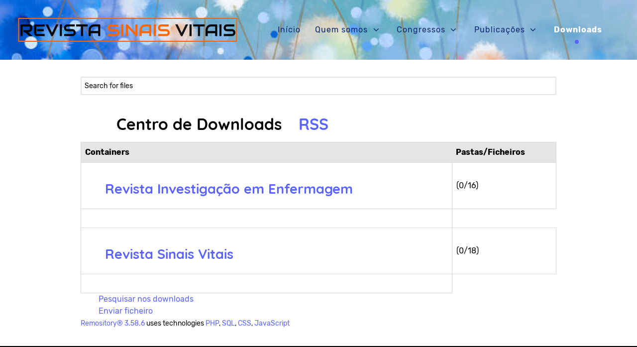

--- FILE ---
content_type: text/html; charset=utf-8
request_url: https://sinaisvitais.pt/index.php/documentos-uteis/Revista-Investiga%EF%BF%BD%EF%BF%BD%EF%BF%BD%EF%BF%BDo-em-Enfermagem/
body_size: 19103
content:
<!DOCTYPE html>
<html lang="pt-PT" dir="ltr">
        <head>
    
            <meta name="viewport" content="width=device-width, initial-scale=1.0">
        <meta http-equiv="X-UA-Compatible" content="IE=edge" />
        

        
            
    <meta charset="utf-8" />
	<base href="https://sinaisvitais.pt/index.php/documentos-uteis/Revista-Investiga%EF%BF%BD%EF%BF%BD%EF%BF%BD%EF%BF%BDo-em-Enfermagem/" />
	<title>Remository</title>
	<link href="/favicon.ico" rel="shortcut icon" type="image/vnd.microsoft.icon" />
	<link href="/plugins/system/jce/css/content.css?aa754b1f19c7df490be4b958cf085e7c" rel="stylesheet" />
	<link href="/media/gantry5/assets/css/font-awesome.min.css" rel="stylesheet" />
	<link href="/media/gantry5/engines/nucleus/css-compiled/nucleus.css" rel="stylesheet" />
	<link href="/templates/rt_manticore/custom/css-compiled/manticore_11.css" rel="stylesheet" />
	<link href="/media/gantry5/assets/css/bootstrap-gantry.css" rel="stylesheet" />
	<link href="/media/gantry5/engines/nucleus/css-compiled/joomla.css" rel="stylesheet" />
	<link href="/media/jui/css/icomoon.css" rel="stylesheet" />
	<link href="/templates/rt_manticore/custom/css-compiled/manticore-joomla_11.css" rel="stylesheet" />
	<link href="/templates/rt_manticore/custom/css-compiled/custom_11.css" rel="stylesheet" />
	<script src="/media/jui/js/jquery.min.js?a714e37e3bb23ce65901629dcd156fc0"></script>
	<script src="/media/jui/js/jquery-noconflict.js?a714e37e3bb23ce65901629dcd156fc0"></script>
	<script src="/media/jui/js/jquery-migrate.min.js?a714e37e3bb23ce65901629dcd156fc0"></script>
	<script src="/media/jui/js/bootstrap.min.js?a714e37e3bb23ce65901629dcd156fc0"></script>
	<script src="/media/jui/js/jquery.ui.core.min.js?a714e37e3bb23ce65901629dcd156fc0"></script>
	<style type='text/css'>
/* Remository specific CSS requiring variables */
		
div#remositorypageheading {
        background-image:       url(http://www.sinaisvitais.pt/components/com_remository/images/header.gif) ;
        height:                 auto;
}
div#remositorypageheading h2, div#remositorypageheading h3 {
        margin-left:       72px;
}
		
.remositoryonethumb {
	width: 120px;
}
.remositorydelthumb {
	height:		150px;
}
div.remositoryfilesummary {
	padding-right: 120px;
	min-height: 100px;
}
#remository h3.remositoryfileleft {
	padding-left: 42px;
	height: 36px;
}
#remository h3.remositoryfileright {
	padding-right: 42px;
	height: 36px;
}
/* End of variable Remository CSS */
</style>
	<link href='https://sinaisvitais.pt/components/com_remository/remository.css' rel='stylesheet' type='text/css' />
	<base href="https://sinaisvitais.pt/" />
	<link rel='alternate' type='application/rss+xml' title='RSS - Recent Files' href='https://sinaisvitais.pt/index.php/documentos-uteis/func-rss/no_html,1/' />

    <!--[if (gte IE 8)&(lte IE 9)]>
        <script type="text/javascript" src="/media/gantry5/assets/js/html5shiv-printshiv.min.js"></script>
        <link rel="stylesheet" href="/media/gantry5/engines/nucleus/css/nucleus-ie9.css" type="text/css"/>
        <script type="text/javascript" src="/media/gantry5/assets/js/matchmedia.polyfill.js"></script>
        <![endif]-->
                        
</head>

    <body class="gantry site com_remository view- no-layout no-task dir-ltr itemid-444 outline-11 g-offcanvas-left g-default g-style-preset1">
        
                    

        <div id="g-offcanvas"  data-g-offcanvas-swipe="0" data-g-offcanvas-css3="1">
                        <div class="g-grid">                        

        <div class="g-block size-100">
             <div id="mobile-menu-3851-particle" class="g-content g-particle">            <div id="g-mobilemenu-container" data-g-menu-breakpoint="51rem"></div>
            </div>
        </div>
            </div>
    </div>
        <div id="g-page-surround">
            <div class="g-offcanvas-hide g-offcanvas-toggle" role="navigation" data-offcanvas-toggle aria-controls="g-offcanvas" aria-expanded="false"><i class="fa fa-fw fa-bars"></i></div>                        

                                
                <section id="g-navigation">
                                        <div class="g-grid">                        

        <div class="g-block size-40">
             <div id="logo-8609-particle" class="g-content g-particle">            <a href="/" class="g-logo" target="_self" title="MantiCore" rel="home">
    
            <img src="/templates/rt_manticore/custom/images/images/logo_sv15.png?64de5eaa" alt="MantiCore" />
    
            </a>
            </div>
        </div>
                    

        <div class="g-block size-60">
             <div id="menu-3401-particle" class="g-content g-particle">            <nav class="g-main-nav" data-g-hover-expand="true">
        <ul class="g-toplevel">
                                                                                                        
        
                        
        
                
        <li class="g-menu-item g-menu-item-type-component g-menu-item-21 g-standard  ">
            <a class="g-menu-item-container" href="/index.php">
                                                                <span class="g-menu-item-content">
                                    <span class="g-menu-item-title">Início</span>
            
                    </span>
                                                </a>
                                </li>
    
                                                                                        
        
                        
        
                
        <li class="g-menu-item g-menu-item-type-component g-menu-item-35 g-parent g-standard g-menu-item-link-parent ">
            <a class="g-menu-item-container" href="/index.php/apresentacao-mainmenu-81">
                                                                <span class="g-menu-item-content">
                                    <span class="g-menu-item-title">Quem somos</span>
            
                    </span>
                    <span class="g-menu-parent-indicator" data-g-menuparent=""></span>                            </a>
                                                        <ul class="g-dropdown g-inactive g-fade g-dropdown-right">
            <li class="g-dropdown-column">
                        <div class="g-grid">
                        <div class="g-block size-100">
            <ul class="g-sublevel">
                <li class="g-level-1 g-go-back">
                    <a class="g-menu-item-container" href="#" data-g-menuparent=""><span>Back</span></a>
                </li>
                                                                                                            
        
                        
        
                
        <li class="g-menu-item g-menu-item-type-component g-menu-item-72  ">
            <a class="g-menu-item-container" href="/index.php/apresentacao-mainmenu-81/contactos">
                                                                <span class="g-menu-item-content">
                                    <span class="g-menu-item-title">Contactos</span>
            
                    </span>
                                                </a>
                                </li>
    
    
            </ul>
        </div>
            </div>

            </li>
        </ul>
            </li>
    
                                                                                        
        
                        
        
                
        <li class="g-menu-item g-menu-item-type-separator g-menu-item-342 g-parent g-standard  ">
            <div class="g-menu-item-container" data-g-menuparent="">                                                                            <span class="g-separator g-menu-item-content">            <span class="g-menu-item-title">Congressos</span>
            </span>
                                            <span class="g-menu-parent-indicator"></span>                            </div>                                            <ul class="g-dropdown g-inactive g-fade g-dropdown-right">
            <li class="g-dropdown-column">
                        <div class="g-grid">
                        <div class="g-block size-100">
            <ul class="g-sublevel">
                <li class="g-level-1 g-go-back">
                    <a class="g-menu-item-container" href="#" data-g-menuparent=""><span>Back</span></a>
                </li>
                                                                                                            
        
                        
        
                
        <li class="g-menu-item g-menu-item-type-component g-menu-item-551  ">
            <a class="g-menu-item-container" href="/index.php/congressos/congressos-anteriores1">
                                                                <span class="g-menu-item-content">
                                    <span class="g-menu-item-title">Congressos anteriores</span>
            
                    </span>
                                                </a>
                                </li>
    
    
            </ul>
        </div>
            </div>

            </li>
        </ul>
            </li>
    
                                                                                        
        
                        
        
                
        <li class="g-menu-item g-menu-item-type-url g-menu-item-457 g-parent g-standard g-menu-item-link-parent ">
            <a class="g-menu-item-container" href="http://www.sinaisvitais.pt/index.php/revista-sinais-vitais-publicacoes-78" title="Publicações">
                                                                <span class="g-menu-item-content">
                                    <span class="g-menu-item-title">Publicações</span>
            
                    </span>
                    <span class="g-menu-parent-indicator" data-g-menuparent=""></span>                            </a>
                                                        <ul class="g-dropdown g-inactive g-fade g-dropdown-right">
            <li class="g-dropdown-column">
                        <div class="g-grid">
                        <div class="g-block size-100">
            <ul class="g-sublevel">
                <li class="g-level-1 g-go-back">
                    <a class="g-menu-item-container" href="#" data-g-menuparent=""><span>Back</span></a>
                </li>
                                                                                                            
        
                        
        
                
        <li class="g-menu-item g-menu-item-type-url g-menu-item-655  ">
            <a class="g-menu-item-container" href="http://www.sinaisvitais.pt/index.php/revista-sinais-vitais-publicacoes-78">
                                                                <span class="g-menu-item-content">
                                    <span class="g-menu-item-title">Revista Sinais Vitais</span>
            
                    </span>
                                                </a>
                                </li>
    
                                                                                        
        
                        
        
                
        <li class="g-menu-item g-menu-item-type-component g-menu-item-884  ">
            <a class="g-menu-item-container" href="/index.php/revista-sinais-vitais/blog">
                                                                <span class="g-menu-item-content">
                                    <span class="g-menu-item-title">Revista Sinais Vitais WEB</span>
            
                    </span>
                                                </a>
                                </li>
    
                                                                                        
        
                        
        
                
        <li class="g-menu-item g-menu-item-type-component g-menu-item-458  ">
            <a class="g-menu-item-container" href="/index.php/revista-sinais-vitais/revista-investigacao-enfermagem">
                                                                <span class="g-menu-item-content">
                                    <span class="g-menu-item-title">Revista Investigação em Enfermagem</span>
            
                    </span>
                                                </a>
                                </li>
    
    
            </ul>
        </div>
            </div>

            </li>
        </ul>
            </li>
    
                                                                                        
        
                        
        
                
        <li class="g-menu-item g-menu-item-type-component g-menu-item-444 active g-standard  ">
            <a class="g-menu-item-container" href="/index.php/documentos-uteis">
                                                                <span class="g-menu-item-content">
                                    <span class="g-menu-item-title">Downloads</span>
            
                    </span>
                                                </a>
                                </li>
    
    
        </ul>
    </nav>
            </div>
        </div>
            </div>
            
    </section>
                
                                
    
    
                <section id="g-container-main" class="g-wrapper">
                            <div class="g-grid">                        

        <div class="g-block size-100">
             <main id="g-mainbar" class="section-horizontal-paddings">
                                        <div class="g-grid">                        

        <div class="g-block size-100">
             <div class="g-content">
                                                            <div class="platform-content row-fluid"><div class="span12"><!-- Start of Remository HTML -->
<div id='remository'>
	<div id="remositorylistsearch">
		<form method="post" action="https://sinaisvitais.pt/index.php/documentos-uteis/search/">
			<div class="remositorysearchdetails">
				<input class="inputbox" type="text" name="search_text" id="search_text" value="Search for files"
				onfocus="if(this.value=='Search for files') this.value='';"
				onblur="if(this.value=='') this.value='Search for files';"
				size="30" alt="Search for files" maxlength="30" />
				<input type="hidden" name="submit_search" value="submit" />
				<input type="hidden" name="search_filetitle" value="1" />
				<input type="hidden" name="search_filedesc" value="1" />
			</div>
		</form>
	</div>

	<div id='remositorypageheading'>
		<h2>Centro de Downloads
		
		<a href="https://sinaisvitais.pt/index.php/documentos-uteis/func-rss/no_html,1/">		
			<img src="https://sinaisvitais.pt/components/com_remository/images/feedicon16.gif" width="16" height="16" style="border:0;"  alt="" />
		 RSS</a>
		</h2>
	<!-- End of remositorypageheading-->
	</div>
<div class=""></div>
	<div id='remositorycontainerlist'>
		<table>
		<thead><tr>
			<th colspan='2' id='remositorycontainerhead'>Containers</th>
			<th>Pastas/Ficheiros</th>
		</tr></thead><tbody>
		<tr>
                    <td colspan="2">
			
                        <div>
                            <h3>
                                
                                
                                <a href="https://sinaisvitais.pt/index.php/documentos-uteis/Revista-Investigação-em-Enfermagem/">
                                    <span class="remositoryFolder">		
			<img src="https://sinaisvitais.pt/components/com_remository/images/folder_icons/folder_yellow.gif" width="32" height="32" style="border:0;"  alt="" />
		</span>
                                    Revista Investigação em Enfermagem
                                </a>
                            </h3>
                        </div>
                    </td>
			
			<td>
				(0/16)
			</td>
		</tr>
		
		<tr class='remositoryfolderinfo'>
			<td><p><strong><span style='color: #ff0000;'></span></strong></p></td>
		</tr>

		

		<tr>
                    <td colspan="2">
			
                        <div>
                            <h3>
                                
                                
                                <a href="https://sinaisvitais.pt/index.php/documentos-uteis/Revista-Sinais-Vitais/">
                                    <span class="remositoryFolder">		
			<img src="https://sinaisvitais.pt/components/com_remository/images/folder_icons/folder_yellow.gif" width="32" height="32" style="border:0;"  alt="" />
		</span>
                                    Revista Sinais Vitais
                                </a>
                            </h3>
                        </div>
                    </td>
			
			<td>
				(0/18)
			</td>
		</tr>
		
		<tr class='remositoryfolderinfo'>
			<td><p><strong><span style='color: #ff0000;'></span></strong></p></td>
		</tr>

		

		</tbody></table>
	<!-- End of remositorycontainerlist -->
	</div>
		
		<div id='remositoryfooter'>
					
		<div id='left'>
			<a href="https://sinaisvitais.pt/index.php/documentos-uteis/search/">
					
			<img src="https://sinaisvitais.pt/components/com_remository/images/search.gif" width="32" height="32" style="border:0;"  alt="" />
		
			Pesquisar nos downloads</a>
		</div>
		
					
		<div id='right'>
			<a href="https://sinaisvitais.pt/index.php/documentos-uteis/func-addfile/">
					
			<img src="https://sinaisvitais.pt/components/com_remository/images/add_file.gif" width="32" height="32" style="border:0;"  alt="" />
		
			Enviar ficheiro</a>
		</div>
		
		<!-- End of remositoryfooter-->
		</div>
		
	<div id='remositorycredits'>
		<small>
			<a href='http://remository.com' target='_blank'>Remository&#174; 3.58.6</a> uses technologies
			<a href='http://php-ace.com' target='_blank'>PHP</a>,
			<a href='http://sql-ace.com' target='_blank'>SQL</a>,
			<a href='http://css-ace.com' target='_blank'>CSS</a>,
			<a href='http://javascript-ace.com' target='_blank'>JavaScript</a>
		</small>

	<!-- End of remositorycredits-->
	</div>

</div>
<!-- End of Remository HTML --></div></div>
    
            
    </div>
        </div>
            </div>
            
    </main>
        </div>
            </div>
    
    </section>
    
                    
                <section id="g-copyright" class="section-horizontal-paddings">
                                        <div class="g-grid">                        

        <div class="g-block size-100">
             <div id="copyright-2851-particle" class="g-content g-particle">            &copy;
        2023
    Revista Sinais Vitais
            </div>
        </div>
            </div>
            
    </section>
            
                        

        </div>
                    

                        <script type="text/javascript" src="/media/gantry5/assets/js/main.js"></script>
    

    

        
    </body>
</html>


--- FILE ---
content_type: text/css
request_url: https://sinaisvitais.pt/templates/rt_manticore/custom/css-compiled/custom_11.css
body_size: 64
content:
/*2ac1be0255ed8ae950c4910a0ee6cdff*/
/* @import "custom.scss" */